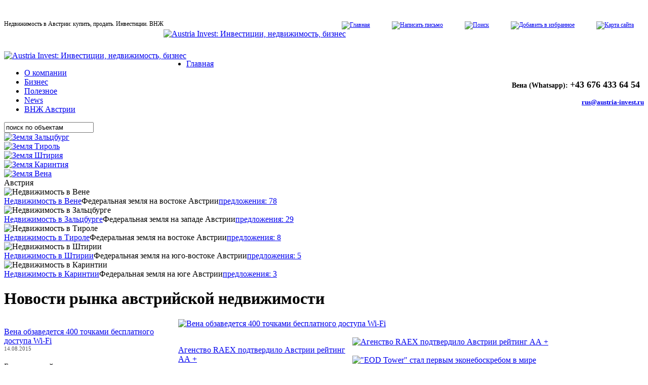

--- FILE ---
content_type: text/html; charset=WINDOWS-1251
request_url: https://www.austria-invest.ru/news/N%201009/N%201004?PAGEN_5=3&PAGEN_6=20
body_size: 6584
content:
<!DOCTYPE html PUBLIC "-//W3C//DTD XHTML 1.0 Transitional//EN" "http://www.w3.org/TR/xhtml1/DTD/xhtml1-transitional.dtd">
<html xmlns="http://www.w3.org/1999/xhtml">
<head>
 
	<meta http-equiv="Content-Type" content="text/html; charset=WINDOWS-1251">
	<meta name='yandex-verification' content='64a5850ab45c6354' />
<meta name="viewport" content="width=device-width, initial-scale=1">
<meta name="google-site-verification" content="gNkLOARe2gEvZmw1KJgl06_vWDe2NXBtzBKHUvmf2KQ" />


<style>
.main{
margin:30px 0px 0px 0px;
}

.warea{
margin:0 auto;
padding-bottom:15px;
}

.warea .header{
font-family:Georgia;
font-size:12px;
}

.header .lft{
float:left;
padding:10px 0px;
}

.header .rght{
float:right;
text-align:right;
padding:12px 20px 0px 0px;
}

.isep{
padding:0px 18px 1px 18px;
}

.info{
padding:25px 0px 0px 0px;
}

.info .logo{
float:left;
}

.info .contacts{
font-family:Georgia;
font-size:14px;
font-weight:bold;
float:right;
padding-top:40px;
text-align:right;
}

.info .contacts span{
display:block;
}

.info .contacts span.phone{
font-size:24px;
}

.info .contacts span.phone b.phone-code{
font-size:18px;
}



</style>



	<meta name="robots" content="all">
	<meta name="keywords" content="Новости рынка Австрийской недвижимости" />
	<meta name="description" content="Новости рынка австрийской недвижимости" />
	<title>Новости рынка Австрийской недвижимости</title>
	
	<!--[if lte IE 6]><link rel="stylesheet" type="text/css" media="all" href="/bitrix/templates/austria-invest/styles/ie6.css" /><![endif]-->
	<!--[if IE 6]>
		<script src="/bitrix/templates/austria-invest/scripts/ie6png24.js" async></script>
		<script>
			DD_belatedPNG.fix('.main');
			DD_belatedPNG.fix('.copyrights');
		</script>
	<![endif]-->


<!-- код был тут --!>





</script>


</head>
	
<body class="b-lazy" data-src="/bitrix/templates/austria-invest/images/bgmountains.jpg">
	<div class="container">
	<div class="main">
		<div class="warea">
			<div class="header">
				<div class="lft">Недвижимость в Австрии: купить, продать. Инвестиции. ВНЖ</div>
				<div class="rght">
<a href="/"><img class="b-lazy" data-src="/bitrix/templates/austria-invest/images/ihome.gif" width="11" height="10" alt="Главная" title="Главная" /></a>

	<img src="/bitrix/templates/austria-invest/images/isep.gif" width="1" height="7" class="isep" />

<a href="mailto:rus@austria-invest.ru"><img class="b-lazy" data-src="/bitrix/templates/austria-invest/images/imail.gif" width="12" height="8" alt="Написать письмо" title="Написать письмо" /></a>

	<img src="/bitrix/templates/austria-invest/images/isep.gif" width="1" height="7" class="isep" />

<a href="/search/"><img class="b-lazy" data-src="/bitrix/templates/austria-invest/images/isearch.gif" width="11" height="11" alt="Поиск" title="Поиск" /></a>

	<img src="/bitrix/templates/austria-invest/images/isep.gif" width="1" height="7" class="isep" />

<a href="javascript: window.external.AddFavorite ('http://austria-invest.ru/', 'Austria-Invest: инвестиции, недвижимость, бизнес');"><img class="b-lazy" data-src="/bitrix/templates/austria-invest/images/imap.gif" width="9" height="10" alt="Добавить в избранное" title="Добавить в избранное" /></a>

	<img src="/bitrix/templates/austria-invest/images/isep.gif" width="1" height="7" class="isep" />

<a href="/map/"><img class="b-lazy" data-src="/bitrix/templates/austria-invest/images/map.gif" alt="Карта сайта" title="Карта сайта" /></a>				</div><!-- End of .rght -->
			</div><!-- End of .header -->
			<a href="/realty/buying/A1157/"><img id="slide" class="b-lazy" data-src="/upload/iblock/8c3/8c3019a97f2ba1382875e90f9a2fb883.jpg" width="970" height="212" alt="Austria Invest: Инвестиции, недвижимость, бизнес" title="Austria Invest: Инвестиции, недвижимость, бизнес" /></a>			<div class="info">
				<div class="logo"><a href="/"><img  class="b-lazy" data-src="/bitrix/templates/austria-invest/images/logo.gif" width="383" height="116" alt="Austria Invest: Инвестиции, недвижимость, бизнес" title="Austria Invest: Инвестиции, недвижимость, бизнес" /></a></div>
				<div class="contacts">
<br /> Вена (Whatsapp): <font size="4"> +43 676 433 64 54</font>
  
<br />
 <br />
<div><font size="2"><a href="mailto:rus@austria-invest.ru" >rus@austria-invest.ru</a></font></div>
</div>
			</div><!-- End of .info -->
			<div class="spacer"><!-- --></div>
			<div class="topmenu">
				<div class="spacer"><!-- --></div>

				<div class="items">
				<ul>
					<li class="first"><a href="/index.php">Главная</a></li>
					<li><a href="/company/">О компании</a></li>
					<li><a href="/investments/realty/">Бизнес</a></li>
					<li><a href="/useful/">Полезное</a></li>
					<li class="menu-selected"><a href="/news/">News</a></li>
					<li><a href="/residenceAustria/">ВНЖ Австрии</a></li>
				</ul>
				</div><!-- End of .items -->
 
				<div class="search"><form action="/objsearch/" method="get"><input type="hidden" name="goSearch" value="Y"><input type="text" name="ST" value="поиск по объектам" onfocus="if (this.value == 'поиск по объектам') this.value='';" onblur="if (this.value == '') this.value = 'поиск по объектам';" /></form></div>
				<div class="spacer"><!-- --></div>
			</div><!-- End of .topmenu -->
			<div class="content">
				<div class="lft">
					<div class="map">
						<div class="flag"><!-- --></div>
						<div class="land_zalcburg"><a href="/land/salzburg/"><img class="b-lazy" data-src="/bitrix/templates/austria-invest/images/land_zalcburg.png" width="16" height="30" alt="Земля Зальцбург" title="Земля Зальцбург" class="png" /></a></div>
						<div class="land_tirol"><a href="/land/tirol/"><img class="b-lazy" data-src="/bitrix/templates/austria-invest/images/land_tirol.png" width="21" height="24" alt="Земля Тироль" title="Земля Тироль" class="png" /></a></div>
						<div class="land_shtiria"><a href="/land/steiermark/"><img class="b-lazy" data-src="/bitrix/templates/austria-invest/images/land_shtiria.png" width="19" height="33" alt="Земля Штирия" title="Земля Штирия" class="png" /></a></div>
						<div class="land_karintia"><a href="/land/karnten/"><img class="b-lazy" data-src="/bitrix/templates/austria-invest/images/land_karintia.png" width="23" height="22" alt="Земля Каринтия" title="Земля Каринтия" class="png" /></a></div>
						<div class="land_wien"><a href="/land/wien/"><img class="b-lazy" data-src="/bitrix/templates/austria-invest/images/land_wien.png" width="21" height="24" alt="Земля Вена" title="Земля Вена" class="png" /></a></div>
					</div><!-- End of .map -->
					<div class="scap">Австрия</div>


					<div class="land">
						<div class="spacer"><!-- --></div>
						<div class="pic"><img src="/bitrix/templates/austria-invest/images/lnd_wien.jpg" alt="Недвижимость в Вене" title="Недвижимость в Вене" /></div>
						<div class="text"><span class="capt"><a href="/land/wien/">Недвижимость в Вене</a></span>Федеральная земля на востоке Австрии<span class="offers"><a href="/vienna-estate/">предложения: 78</a></span></div>
						<div class="spacer"><!-- --></div>
					</div><!-- End of .land -->

					<div class="land">
						<div class="spacer"><!-- --></div>
						<div class="pic"><img src="/bitrix/templates/austria-invest/images/lnd_zalcburg.jpg" alt="Недвижимость в Зальцбурге" title="Недвижимость в Зальцбурге" /></div>
						<div class="text"><span class="capt"><a href="/land/salzburg/">Недвижимость в Зальцбурге</a></span>Федеральная земля на западе Австрии<span class="offers"><a href="/salzburg-estate/">предложения: 29</a></span></div>
						<div class="spacer"><!-- --></div>
					</div><!-- End of .land -->

					<div class="land">
						<div class="spacer"><!-- --></div>
						<div class="pic"><img src="/bitrix/templates/austria-invest/images/lnd_tirol.jpg" alt="Недвижимость в Тироле" title="Недвижимость в Тироле" /></div>
						<div class="text"><span class="capt"><a href="/land/tirol/">Недвижимость в Тироле</a></span>Федеральная земля на востоке Австрии<span class="offers"><a href="/tyrol-estate/">предложения: 8</a></span></div>
						<div class="spacer"><!-- --></div>
					</div><!-- End of .land -->

					<div class="land">
						<div class="spacer"><!-- --></div>
						<div class="pic"><img src="/bitrix/templates/austria-invest/images/lnd_shtiria.jpg" alt="Недвижимость в Штирии" title="Недвижимость в Штирии" /></div>
						<div class="text"><span class="capt"><a href="/land/steiermark/">Недвижимость в Штирии</a></span>Федеральная земля на юго-востоке Австрии<span class="offers"><a href="/styria-estate/">предложения: 5</a></span></div>
						<div class="spacer"><!-- --></div>
					</div><!-- End of .land -->

					<div class="land">
						<div class="spacer"><!-- --></div>
						<div class="pic"><img src="/bitrix/templates/austria-invest/images/lnd_karintia.jpg" alt="Недвижимость в Каринтии" title="Недвижимость в Каринтии" /></div>
						<div class="text"><span class="capt"><a href="/land/karnten/">Недвижимость в Каринтии</a></span>Федеральная земля на юге Австрии<span class="offers"><a href="/carinthia-estate/">предложения: 3</a></span></div>
						<div class="spacer"><!-- --></div>
					</div><!-- End of .land -->


<!--noindex-->



<!--/noindex-->
<div class="line"><!-- --></div>
				</div><!-- End of .lft -->
				<div class="cntr">
   
<h1>Новости рынка австрийской недвижимости  </h1>
 

		<div><a href="/news/N14/"><img class="b-lazy" data-src="/image.thumb.php?fn=/upload/iblock/b1c/b1ca1ac6cfc30b4d9b5c4dd4ebaacdcb.jpg&w=150&h=90" width="150" height="90" alt="Вена обзаведется 400 точками бесплатного доступа Wi-Fi" title="Вена обзаведется 400 точками бесплатного доступа Wi-Fi" class="imgleft" /></a><div style="width:344px; float:left;"><p style="padding-bottom:5px!important;"><a href="N14/">Вена обзаведется 400 точками бесплатного доступа Wi-Fi</a><br /><span style="color:#555; font-size:11px;">14.08.2015</span></p>Беспроводной интернет завоевывает все большую и большую популярность: каждую неделю, больше чем десять тысяч человек пользуются бесплатными точками для доступа к Wi-Fi в столице Австрии Вене.</div></div>
	<div class="spacer"><!-- --></div>
		<div class="border">
		<img class="limg" height="7" width="7" src="/bitrix/templates/austria-invest/images/x.gif" alt="" />
		<img class="rimg" height="7" width="7" src="/bitrix/templates/austria-invest/images/x.gif" alt="" />
	</div>
		<div><a href="/news/N17/"><img class="b-lazy" data-src="/image.thumb.php?fn=/upload/iblock/e62/e62044206a0a995315431e485e5044c0.jpg&w=150&h=90" width="150" height="90" alt="Агенство RAEX подтвердило Австрии рейтинг АА +" title="Агенство RAEX подтвердило Австрии рейтинг АА +" class="imgleft" /></a><div style="width:344px; float:left;"><p style="padding-bottom:5px!important;"><a href="N17/">Агенство RAEX подтвердило Австрии рейтинг АА +</a><br /><span style="color:#555; font-size:11px;">13.08.2015</span></p>Рейтинговое агентство RAEX подтвердило Австрии рейтинг кредитоспособности суверенного правительства на уровне АА + в национальной и иностранной валюте.</div></div>
	<div class="spacer"><!-- --></div>
		<div class="border">
		<img class="limg" height="7" width="7" src="/bitrix/templates/austria-invest/images/x.gif" alt="" />
		<img class="rimg" height="7" width="7" src="/bitrix/templates/austria-invest/images/x.gif" alt="" />
	</div>
		<div><a href="/news/N15/"><img class="b-lazy" data-src="/image.thumb.php?fn=/upload/iblock/a7a/a7a98547a18f7758b49749fa7ebbfc05.jpg&w=150&h=90" width="150" height="90" alt="&quot;EOD Tower&quot; стал первым эконебоскребом в мире" title="&quot;EOD Tower&quot; стал первым эконебоскребом в мире" class="imgleft" /></a><div style="width:344px; float:left;"><p style="padding-bottom:5px!important;"><a href="N15/">&quot;EOD Tower&quot; стал первым эконебоскребом в мире</a><br /><span style="color:#555; font-size:11px;">11.08.2015</span></p>Австрийский бизнес-центр Raiffeisen &ldquo;EOD Tower&rdquo; в Вене признан первым эконебоскребом в мире.</div></div>
	<div class="spacer"><!-- --></div>
		<div class="border">
		<img class="limg" height="7" width="7" src="/bitrix/templates/austria-invest/images/x.gif" alt="" />
		<img class="rimg" height="7" width="7" src="/bitrix/templates/austria-invest/images/x.gif" alt="" />
	</div>
		<div><a href="/news/N16/"><img class="b-lazy" data-src="/image.thumb.php?fn=/upload/iblock/dff/dff319c242912f21a982800e7e1d0718.jpg&w=150&h=90" width="150" height="90" alt="Экспорт Австрии в 2014 г. вырос на 2,2%" title="Экспорт Австрии в 2014 г. вырос на 2,2%" class="imgleft" /></a><div style="width:344px; float:left;"><p style="padding-bottom:5px!important;"><a href="N16/">Экспорт Австрии в 2014 г. вырос на 2,2%</a><br /><span style="color:#555; font-size:11px;">18.07.2015</span></p>Несмотря на две &ldquo;проблемные страны&rdquo;- Грецию и Россию, экспорт Австрии в 2014 г. вырос на 2,2% и составил 131 млрд. евро.</div></div>
	<div class="spacer"><!-- --></div>
		<div class="border">
		<img class="limg" height="7" width="7" src="/bitrix/templates/austria-invest/images/x.gif" alt="" />
		<img class="rimg" height="7" width="7" src="/bitrix/templates/austria-invest/images/x.gif" alt="" />
	</div>
		<div><a href="/news/a1102/"><img class="b-lazy" data-src="/image.thumb.php?fn=/upload/iblock/4b7/4b709127512833530670e860f8d88d2e.jpg&w=150&h=90" width="150" height="90" alt="Австрийские эксперты подсчитали потери ЕС" title="Австрийские эксперты подсчитали потери ЕС" class="imgleft" /></a><div style="width:344px; float:left;"><p style="padding-bottom:5px!important;"><a href="a1102/">Австрийские эксперты подсчитали потери ЕС</a><br /><span style="color:#555; font-size:11px;">18.06.2015</span></p>Экономический кризис в России, вызванный санкциями, обойдется Европе в 100 миллиардов евро и более чем 2 миллиона рабочих мест. Такая оценка содержится в расчетах Австрийского института экономических исследований (WIFO).</div></div>
	<div class="spacer"><!-- --></div>
		<div class="border">
		<img class="limg" height="7" width="7" src="/bitrix/templates/austria-invest/images/x.gif" alt="" />
		<img class="rimg" height="7" width="7" src="/bitrix/templates/austria-invest/images/x.gif" alt="" />
	</div>
		<div><a href="/news/a1103/"><img class="b-lazy" data-src="/image.thumb.php?fn=/upload/iblock/041/0416ab32e6fbecb4ea52454ff38ba349.jpg&w=150&h=90" width="150" height="90" alt="Санкции ЕС: Австрийцев в &quot;чёрном списке&quot; нет" title="Санкции ЕС: Австрийцев в &quot;чёрном списке&quot; нет" class="imgleft" /></a><div style="width:344px; float:left;"><p style="padding-bottom:5px!important;"><a href="a1103/">Санкции ЕС: Австрийцев в &quot;чёрном списке&quot; нет</a><br /><span style="color:#555; font-size:11px;">30.05.2015</span></p>Россия передала Евросоюзу список, состоящий из 89 &ldquo;персон нон грата&rdquo; на территории РФ.</div></div>
	<div class="spacer"><!-- --></div>
		<div class="border">
		<img class="limg" height="7" width="7" src="/bitrix/templates/austria-invest/images/x.gif" alt="" />
		<img class="rimg" height="7" width="7" src="/bitrix/templates/austria-invest/images/x.gif" alt="" />
	</div>
		<div><a href="/news/z135/"><img class="b-lazy" data-src="/image.thumb.php?fn=/upload/iblock/2ee/2eee869d20bf3108521680590937ce74.jpg&w=150&h=90" width="150" height="90" alt="1 марта - начало сезона Schanigarten в Вене" title="1 марта - начало сезона Schanigarten в Вене" class="imgleft" /></a><div style="width:344px; float:left;"><p style="padding-bottom:5px!important;"><a href="z135/">1 марта - начало сезона Schanigarten в Вене</a><br /><span style="color:#555; font-size:11px;">01.03.2015</span></p>Шанигартен &ndash; австрийское название открытой летней веранды при кафе или ресторане, устраиваемой на широком тротуаре или в пешеходной зоне. Ранее это название использовалось только для венских кофеен. Со временем выражение стало популярным по всей Австрии.</div></div>
	<div class="spacer"><!-- --></div>
		<div class="border">
		<img class="limg" height="7" width="7" src="/bitrix/templates/austria-invest/images/x.gif" alt="" />
		<img class="rimg" height="7" width="7" src="/bitrix/templates/austria-invest/images/x.gif" alt="" />
	</div>
		<div><a href="/news/z132/"><img class="b-lazy" data-src="/image.thumb.php?fn=/upload/iblock/fdf/fdf04846be03d7f96354d5294e1c9d2d.jpg&w=150&h=90" width="150" height="90" alt="Продается самое высокое здание Вены - Donauturm" title="Продается самое высокое здание Вены - Donauturm" class="imgleft" /></a><div style="width:344px; float:left;"><p style="padding-bottom:5px!important;"><a href="z132/">Продается самое высокое здание Вены - Donauturm</a><br /><span style="color:#555; font-size:11px;">14.02.2015</span></p>Банк Австрии объявил о том, что больше не будет заниматься управлением недвижимостью. В связи с этим он выставляет на продажу 80 объектов в австрийской столице, включая знаменитую Дунайскую башню &ndash; Donauturm.</div></div>
	<div class="spacer"><!-- --></div>
<br />
	
<font class="text"> 


	153 - 160 из 652<br /></font>

	<font class="text">

	
					<a href="/news/usPtoSecnve?P%3Aod4%EF%BF%BD%EF%BF%BD%EF%BF%BD%D0%B5%D1%81%D1%82%D0%B8%D1%86%D0%B8%D0%B8%2C_%D0%BD%D0%B5%D0%B4%D0%B2%D0%B8%D0%B6%D0%B8%D0%BC%D0%BE%D1%81%D1%82%D1%8C%2C_%D0%B1%D0%B8%D0%B7%D0%BD%D0%B5%D1%81_X__X__X__X__X__X__X__X__X__X__X__X__X__X__X__X__X__X__X__X__X__X__X__X__X__X__X__X__X__X__X__X__X__X__X__X__X__X__X__X__X__X__X__X__X_%5C%5C%5C%27%29=">Начало</a>
			|
							<a href="/news/usPtoSecnve?P%3Aod4%EF%BF%BD%EF%BF%BD%EF%BF%BD%D0%B5%D1%81%D1%82%D0%B8%D1%86%D0%B8%D0%B8%2C_%D0%BD%D0%B5%D0%B4%D0%B2%D0%B8%D0%B6%D0%B8%D0%BC%D0%BE%D1%81%D1%82%D1%8C%2C_%D0%B1%D0%B8%D0%B7%D0%BD%D0%B5%D1%81_X__X__X__X__X__X__X__X__X__X__X__X__X__X__X__X__X__X__X__X__X__X__X__X__X__X__X__X__X__X__X__X__X__X__X__X__X__X__X__X__X__X__X__X__X_%5C%5C%5C%27%29=&amp;PAGEN_6=19">Пред.</a>
						|
		
	
	
					<a href="/news/usPtoSecnve?P%3Aod4%EF%BF%BD%EF%BF%BD%EF%BF%BD%D0%B5%D1%81%D1%82%D0%B8%D1%86%D0%B8%D0%B8%2C_%D0%BD%D0%B5%D0%B4%D0%B2%D0%B8%D0%B6%D0%B8%D0%BC%D0%BE%D1%81%D1%82%D1%8C%2C_%D0%B1%D0%B8%D0%B7%D0%BD%D0%B5%D1%81_X__X__X__X__X__X__X__X__X__X__X__X__X__X__X__X__X__X__X__X__X__X__X__X__X__X__X__X__X__X__X__X__X__X__X__X__X__X__X__X__X__X__X__X__X_%5C%5C%5C%27%29=&amp;PAGEN_6=15">15</a>
					
					<a href="/news/usPtoSecnve?P%3Aod4%EF%BF%BD%EF%BF%BD%EF%BF%BD%D0%B5%D1%81%D1%82%D0%B8%D1%86%D0%B8%D0%B8%2C_%D0%BD%D0%B5%D0%B4%D0%B2%D0%B8%D0%B6%D0%B8%D0%BC%D0%BE%D1%81%D1%82%D1%8C%2C_%D0%B1%D0%B8%D0%B7%D0%BD%D0%B5%D1%81_X__X__X__X__X__X__X__X__X__X__X__X__X__X__X__X__X__X__X__X__X__X__X__X__X__X__X__X__X__X__X__X__X__X__X__X__X__X__X__X__X__X__X__X__X_%5C%5C%5C%27%29=&amp;PAGEN_6=16">16</a>
					
					<a href="/news/usPtoSecnve?P%3Aod4%EF%BF%BD%EF%BF%BD%EF%BF%BD%D0%B5%D1%81%D1%82%D0%B8%D1%86%D0%B8%D0%B8%2C_%D0%BD%D0%B5%D0%B4%D0%B2%D0%B8%D0%B6%D0%B8%D0%BC%D0%BE%D1%81%D1%82%D1%8C%2C_%D0%B1%D0%B8%D0%B7%D0%BD%D0%B5%D1%81_X__X__X__X__X__X__X__X__X__X__X__X__X__X__X__X__X__X__X__X__X__X__X__X__X__X__X__X__X__X__X__X__X__X__X__X__X__X__X__X__X__X__X__X__X_%5C%5C%5C%27%29=&amp;PAGEN_6=17">17</a>
					
					<a href="/news/usPtoSecnve?P%3Aod4%EF%BF%BD%EF%BF%BD%EF%BF%BD%D0%B5%D1%81%D1%82%D0%B8%D1%86%D0%B8%D0%B8%2C_%D0%BD%D0%B5%D0%B4%D0%B2%D0%B8%D0%B6%D0%B8%D0%BC%D0%BE%D1%81%D1%82%D1%8C%2C_%D0%B1%D0%B8%D0%B7%D0%BD%D0%B5%D1%81_X__X__X__X__X__X__X__X__X__X__X__X__X__X__X__X__X__X__X__X__X__X__X__X__X__X__X__X__X__X__X__X__X__X__X__X__X__X__X__X__X__X__X__X__X_%5C%5C%5C%27%29=&amp;PAGEN_6=18">18</a>
					
					<a href="/news/usPtoSecnve?P%3Aod4%EF%BF%BD%EF%BF%BD%EF%BF%BD%D0%B5%D1%81%D1%82%D0%B8%D1%86%D0%B8%D0%B8%2C_%D0%BD%D0%B5%D0%B4%D0%B2%D0%B8%D0%B6%D0%B8%D0%BC%D0%BE%D1%81%D1%82%D1%8C%2C_%D0%B1%D0%B8%D0%B7%D0%BD%D0%B5%D1%81_X__X__X__X__X__X__X__X__X__X__X__X__X__X__X__X__X__X__X__X__X__X__X__X__X__X__X__X__X__X__X__X__X__X__X__X__X__X__X__X__X__X__X__X__X_%5C%5C%5C%27%29=&amp;PAGEN_6=19">19</a>
					
					<b>20</b>
					
					<a href="/news/usPtoSecnve?P%3Aod4%EF%BF%BD%EF%BF%BD%EF%BF%BD%D0%B5%D1%81%D1%82%D0%B8%D1%86%D0%B8%D0%B8%2C_%D0%BD%D0%B5%D0%B4%D0%B2%D0%B8%D0%B6%D0%B8%D0%BC%D0%BE%D1%81%D1%82%D1%8C%2C_%D0%B1%D0%B8%D0%B7%D0%BD%D0%B5%D1%81_X__X__X__X__X__X__X__X__X__X__X__X__X__X__X__X__X__X__X__X__X__X__X__X__X__X__X__X__X__X__X__X__X__X__X__X__X__X__X__X__X__X__X__X__X_%5C%5C%5C%27%29=&amp;PAGEN_6=21">21</a>
					
					<a href="/news/usPtoSecnve?P%3Aod4%EF%BF%BD%EF%BF%BD%EF%BF%BD%D0%B5%D1%81%D1%82%D0%B8%D1%86%D0%B8%D0%B8%2C_%D0%BD%D0%B5%D0%B4%D0%B2%D0%B8%D0%B6%D0%B8%D0%BC%D0%BE%D1%81%D1%82%D1%8C%2C_%D0%B1%D0%B8%D0%B7%D0%BD%D0%B5%D1%81_X__X__X__X__X__X__X__X__X__X__X__X__X__X__X__X__X__X__X__X__X__X__X__X__X__X__X__X__X__X__X__X__X__X__X__X__X__X__X__X__X__X__X__X__X_%5C%5C%5C%27%29=&amp;PAGEN_6=22">22</a>
					
					<a href="/news/usPtoSecnve?P%3Aod4%EF%BF%BD%EF%BF%BD%EF%BF%BD%D0%B5%D1%81%D1%82%D0%B8%D1%86%D0%B8%D0%B8%2C_%D0%BD%D0%B5%D0%B4%D0%B2%D0%B8%D0%B6%D0%B8%D0%BC%D0%BE%D1%81%D1%82%D1%8C%2C_%D0%B1%D0%B8%D0%B7%D0%BD%D0%B5%D1%81_X__X__X__X__X__X__X__X__X__X__X__X__X__X__X__X__X__X__X__X__X__X__X__X__X__X__X__X__X__X__X__X__X__X__X__X__X__X__X__X__X__X__X__X__X_%5C%5C%5C%27%29=&amp;PAGEN_6=23">23</a>
					
					<a href="/news/usPtoSecnve?P%3Aod4%EF%BF%BD%EF%BF%BD%EF%BF%BD%D0%B5%D1%81%D1%82%D0%B8%D1%86%D0%B8%D0%B8%2C_%D0%BD%D0%B5%D0%B4%D0%B2%D0%B8%D0%B6%D0%B8%D0%BC%D0%BE%D1%81%D1%82%D1%8C%2C_%D0%B1%D0%B8%D0%B7%D0%BD%D0%B5%D1%81_X__X__X__X__X__X__X__X__X__X__X__X__X__X__X__X__X__X__X__X__X__X__X__X__X__X__X__X__X__X__X__X__X__X__X__X__X__X__X__X__X__X__X__X__X_%5C%5C%5C%27%29=&amp;PAGEN_6=24">24</a>
					
					<a href="/news/usPtoSecnve?P%3Aod4%EF%BF%BD%EF%BF%BD%EF%BF%BD%D0%B5%D1%81%D1%82%D0%B8%D1%86%D0%B8%D0%B8%2C_%D0%BD%D0%B5%D0%B4%D0%B2%D0%B8%D0%B6%D0%B8%D0%BC%D0%BE%D1%81%D1%82%D1%8C%2C_%D0%B1%D0%B8%D0%B7%D0%BD%D0%B5%D1%81_X__X__X__X__X__X__X__X__X__X__X__X__X__X__X__X__X__X__X__X__X__X__X__X__X__X__X__X__X__X__X__X__X__X__X__X__X__X__X__X__X__X__X__X__X_%5C%5C%5C%27%29=&amp;PAGEN_6=25">25</a>
						|

			<a href="/news/usPtoSecnve?P%3Aod4%EF%BF%BD%EF%BF%BD%EF%BF%BD%D0%B5%D1%81%D1%82%D0%B8%D1%86%D0%B8%D0%B8%2C_%D0%BD%D0%B5%D0%B4%D0%B2%D0%B8%D0%B6%D0%B8%D0%BC%D0%BE%D1%81%D1%82%D1%8C%2C_%D0%B1%D0%B8%D0%B7%D0%BD%D0%B5%D1%81_X__X__X__X__X__X__X__X__X__X__X__X__X__X__X__X__X__X__X__X__X__X__X__X__X__X__X__X__X__X__X__X__X__X__X__X__X__X__X__X__X__X__X__X__X_%5C%5C%5C%27%29=&amp;PAGEN_6=21">След.</a>&nbsp;|
		<a href="/news/usPtoSecnve?P%3Aod4%EF%BF%BD%EF%BF%BD%EF%BF%BD%D0%B5%D1%81%D1%82%D0%B8%D1%86%D0%B8%D0%B8%2C_%D0%BD%D0%B5%D0%B4%D0%B2%D0%B8%D0%B6%D0%B8%D0%BC%D0%BE%D1%81%D1%82%D1%8C%2C_%D0%B1%D0%B8%D0%B7%D0%BD%D0%B5%D1%81_X__X__X__X__X__X__X__X__X__X__X__X__X__X__X__X__X__X__X__X__X__X__X__X__X__X__X__X__X__X__X__X__X__X__X__X__X__X__X__X__X__X__X__X__X_%5C%5C%5C%27%29=&amp;PAGEN_6=82">Конец</a>
	


<noindex>
			|&nbsp;<a href="/news/usPtoSecnve?P%3Aod4%EF%BF%BD%EF%BF%BD%EF%BF%BD%D0%B5%D1%81%D1%82%D0%B8%D1%86%D0%B8%D0%B8%2C_%D0%BD%D0%B5%D0%B4%D0%B2%D0%B8%D0%B6%D0%B8%D0%BC%D0%BE%D1%81%D1%82%D1%8C%2C_%D0%B1%D0%B8%D0%B7%D0%BD%D0%B5%D1%81_X__X__X__X__X__X__X__X__X__X__X__X__X__X__X__X__X__X__X__X__X__X__X__X__X__X__X__X__X__X__X__X__X__X__X__X__X__X__X__X__X__X__X__X__X_%5C%5C%5C%27%29=&amp;SHOWALL_6=1" rel="nofollow">Все</a>
	</noindex>

</font> 				</div><!-- End of .cntr -->
				<div class="rght">
					<div class="scap">Каталог объектов</div>

					<div class="rightmenu">
						<div class="item"><a href="/realty/buying/">ПРОДАЖА ДОМОВ И КВАРТИР</a></div>
						<div class="item"><a href="/investments/projects/">ПРОДАЖА ОТЕЛЕЙ</a></div>
						<div class="item"><a href="/investments/realty/">КОММЕРЧЕСКАЯ НЕДВИЖИМОСТЬ</a></div>
						<div class="item"><a href="/investments/houses/">ДОХОДНЫЕ ДОМА</a></div>
					</div><!-- End of .rightmenu -->
					<div class="scap">Статьи</div>
                    
					<div class="rightmenu">
						<div class="item"><a href="/realty/residence/">START-UP виза/ ВНЖ для бизнеса</a></div>
						<div class="item"><a href="/realty/registration/">Процедура оформления</a></div>
						<div class="item"><a href="/realty/invest_houses/">Как купить доходный дом в Вене?</a></div>
						<div class="item"><a href="/realty/taxes/">Налоги в Австрии</a></div>
						<div class="item"><a href="/realty/invest_austria/">Инвестиции в Австрию: что выгодно?</a></div>
						<div class="item"><a href="/realty/passive_investor/">Купить бизнес в Австрии для пассивных инвестиций</a></div>
					</div><!-- End of .rightmenu -->
 

					<div class="links">
						<div class="item"><a href="/contacts/feedback/" class="red">Отправить запрос</a></div>
						<div class="item"><a href="/links/">Полезные ссылки</a></div>
						<div class="item"><a href=""></a></div>
					</div><!-- End of .links -->

			
<script type="text/javascript">document.write('<!--noindex--><a href="http://book.austria-invest.ru/" target="_blank" rel="nofollow"><img class="b-lazy" data-src="/upload/iblock/b88/b888796fd62a37aed73e330dab29e069.png" width="200" height="289" alt="Отель в австрии" title="Отель в австрии" class="advert" /></a><!--/noindex-->');</script>
 
				<div class="hlayer"><a href="/bitrix/">bx</a></div>
				</div><!-- End of .rght -->
			</div><!-- End of .content -->
			<div class="spacer"><!-- --></div>
			
			
									
								
				
			
					</div><!-- End of .warea -->
	</div><!-- End of .main -->
	<div class="copyrights">
		<div class="warea">
			<div class="doubleline"><!-- --></div>
			<div class="company">© 2009-2025 | Недвижимость в Австрии   <br>
+43 676 433 64 54 (Ru, En, De) 

 <!--noindex--><!--googleoff: index-->



<!--googleon: index--><!--/noindex--></span></div><div class="hlayer"><a href="/bitrix/">bx</a></div>
<noindex>
			<div class="counters"><!--LiveInternet counter--><script type="text/javascript">document.write("<a href='http://www.liveinternet.ru/click' target=_blank><img src='http://counter.yadro.ru/hit?t14.2;r" + escape(document.referrer) + ((typeof(screen)=="undefined")?"":";s"+screen.width+"*"+screen.height+"*"+(screen.colorDepth?screen.colorDepth:screen.pixelDepth)) + ";u" + escape(document.URL) +";i" + escape("Жж"+document.title.substring(0,80)) + ";" + Math.random() + "' border=0 width=88 height=31 alt='' title='LiveInternet: показано число просмотров за 24 часа, посетителей за 24 часа и за сегодня'><\/a>")</script><!--/LiveInternet-->






<!-- Yandex.Metrika informer -->
<a href="https://metrika.yandex.ru/stat/?id=15902848&amp;from=informer"
target="_blank" rel="nofollow"><img src="https://informer.yandex.ru/informer/15902848/3_1_FFFFFFFF_EFEFEFFF_0_pageviews"
style="width:88px; height:31px; border:0;" alt="Яндекс.Метрика" title="Яндекс.Метрика: данные за сегодня (просмотры, визиты и уникальные посетители)" class="ym-advanced-informer" data-cid="15902848" data-lang="ru" /></a>
<!-- /Yandex.Metrika informer -->

<!-- Yandex.Metrika counter -->
<script type="text/javascript" >
   (function(m,e,t,r,i,k,a){m[i]=m[i]||function(){(m[i].a=m[i].a||[]).push(arguments)};
   m[i].l=1*new Date();k=e.createElement(t),a=e.getElementsByTagName(t)[0],k.async=1,k.src=r,a.parentNode.insertBefore(k,a)})
   (window, document, "script", "https://mc.yandex.ru/metrika/tag.js", "ym");

   ym(15902848, "init", {
        clickmap:true,
        trackLinks:true,
        accurateTrackBounce:true,
        webvisor:true
   });
</script>
<noscript><div><img src="https://mc.yandex.ru/watch/15902848" style="position:absolute; left:-9999px;" alt="" /></div></noscript>
<!-- /Yandex.Metrika counter -->

<script>
  (function(i,s,o,g,r,a,m){i['GoogleAnalyticsObject']=r;i[r]=i[r]||function(){
  (i[r].q=i[r].q||[]).push(arguments)},i[r].l=1*new Date();a=s.createElement(o),
  m=s.getElementsByTagName(o)[0];a.async=1;a.src=g;m.parentNode.insertBefore(a,m)
  })(window,document,'script','//www.google-analytics.com/analytics.js','ga');

  ga('create', 'UA-58595412-1', 'auto');
  ga('send', 'pageview');

</script>

</noindex></div>


			<div class="spacer"><!-- --></div>

		</div><!-- End of .warea -->
	</div><!-- End of .copyrights -->
	</div><!-- End of .container -->
	<div class="spacer"><!-- --></div>



<link href="/bitrix/templates/austria-invest/components/bitrix/news.list/newslist/style.css?1705764215" type="text/css" rel="stylesheet" />
<link href="/bitrix/templates/austria-invest/styles.css" type="text/css" rel="stylesheet" />
<link href="/bitrix/templates/austria-invest/template_styles.css" type="text/css" rel="stylesheet" />

<script src='https://www.google.com/recaptcha/api.js'></script>
<script src="/bitrix/templates/austria-invest/scripts/1.js" ></script>
<script src="/bitrix/templates/austria-invest/scripts/2.js" ></script>

	<script>
    window.bLazy = new Blazy({
		container: '.container',
		success: function(element){
			console.log("Element loaded: ", element.nodeName);
		}
	});
	</script>


<link rel="stylesheet" href="/bitrix/lightbox/css/lightbox.css" type="text/css" media="screen" />
<script type="text/javascript" src="/bitrix/lightbox/js/lb.js" async></script>
<script type="text/javascript" src="/bitrix/components/bitrix/player/mediaplayer/flvscript.js" async></script>
</body>
</html>


--- FILE ---
content_type: text/plain
request_url: https://www.google-analytics.com/j/collect?v=1&_v=j102&a=1962400225&t=pageview&_s=1&dl=https%3A%2F%2Fwww.austria-invest.ru%2Fnews%2FN%25201009%2FN%25201004%3FPAGEN_5%3D3%26PAGEN_6%3D20&ul=en-us%40posix&dt=%D0%9D%D0%BE%D0%B2%D0%BE%D1%81%D1%82%D0%B8%20%D1%80%D1%8B%D0%BD%D0%BA%D0%B0%20%D0%90%D0%B2%D1%81%D1%82%D1%80%D0%B8%D0%B9%D1%81%D0%BA%D0%BE%D0%B9%20%D0%BD%D0%B5%D0%B4%D0%B2%D0%B8%D0%B6%D0%B8%D0%BC%D0%BE%D1%81%D1%82%D0%B8&sr=1280x720&vp=1280x720&_u=IEBAAEABAAAAACAAI~&jid=1741705721&gjid=1155341231&cid=1675501167.1769824622&tid=UA-58595412-1&_gid=1744132965.1769824622&_r=1&_slc=1&z=1430130568
body_size: -452
content:
2,cG-PG6QD9TR6J